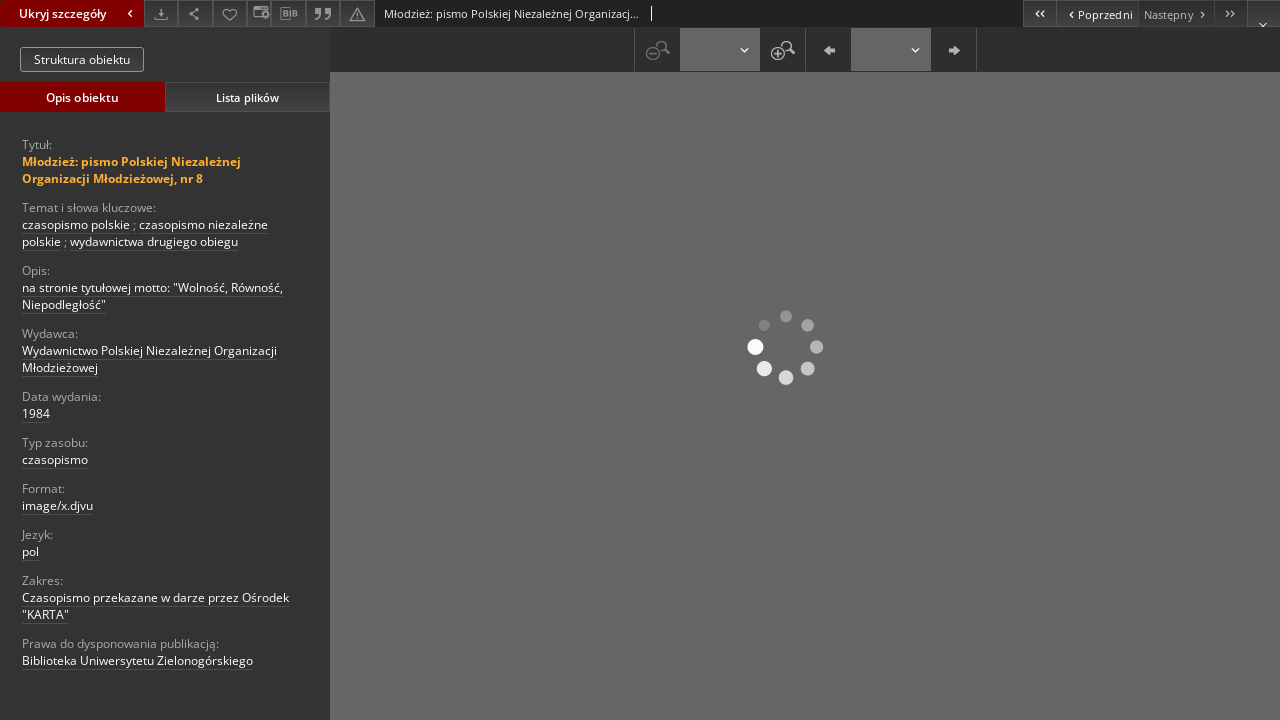

--- FILE ---
content_type: text/xml;charset=utf-8
request_url: https://zbc.uz.zgora.pl/dlibra/oai-pmh-repository.xml?verb=GetRecord&metadataPrefix=mets&identifier=oai:zbc.uz.zgora.pl:18233
body_size: 6129
content:
<?xml version="1.0" encoding="UTF-8"?>
<?xml-stylesheet type="text/xsl" href="https://zbc.uz.zgora.pl/style/common/xsl/oai-style.xsl"?>
<OAI-PMH xmlns="http://www.openarchives.org/OAI/2.0/" 
         xmlns:xsi="http://www.w3.org/2001/XMLSchema-instance"
         xsi:schemaLocation="http://www.openarchives.org/OAI/2.0/
         http://www.openarchives.org/OAI/2.0/OAI-PMH.xsd">
	<responseDate>2026-01-27T01:51:40Z</responseDate>
	<request identifier="oai:zbc.uz.zgora.pl:18233" metadataPrefix="mets" verb="GetRecord">
	https://zbc.uz.zgora.pl/oai-pmh-repository.xml</request>
	<GetRecord>
	
  <record>
	<header>
		<identifier>oai:zbc.uz.zgora.pl:18233</identifier>
	    <datestamp>2023-05-30T07:59:17Z</datestamp>
		  <setSpec>DigitalLibraryZielonaGora</setSpec> 	      <setSpec>DigitalLibraryZielonaGora:CultureFineArtsss:selfpublished</setSpec> 	      <setSpec>DigitalLibraryZielonaGora:CultureFineArtsss</setSpec> 	    </header>
		<metadata>
	<mets LABEL="Młodzież: pismo Polskiej Niezależnej Organizacji Młodzieżowej, nr 8" xmlns="http://www.loc.gov/METS/" xmlns:xlink="http://www.w3.org/1999/xlink" xmlns:xsi="http://www.w3.org/2001/XMLSchema-instance" xsi:schemaLocation="http://www.loc.gov/METS/ http://www.loc.gov/standards/mets/mets.xsd">
 <dmdSec ID="dmd0">
  <mdWrap MIMETYPE="text/xml" MDTYPE="OTHER" OTHERMDTYPE="dlibra_avs" LABEL="Local Metadata">
   <xmlData><dlibra_avs:metadataDescription xmlns:dlibra_avs="https://zbc.uz.zgora.pl/" xmlns:xsi="http://www.w3.org/2001/XMLSchema-instance" xsi:schemaLocation="https://zbc.uz.zgora.pl/ https://zbc.uz.zgora.pl/dlibra/attribute-schema.xsd">
<dlibra_avs:PublicAccess><![CDATA[true]]></dlibra_avs:PublicAccess>
<dlibra_avs:DC>
<dlibra_avs:Title>
<value xml:lang="pl"><![CDATA[Młodzież: pismo Polskiej Niezależnej Organizacji Młodzieżowej, nr 8]]></value>
</dlibra_avs:Title>
<dlibra_avs:Subject xml:lang="pl"><![CDATA[czasopismo polskie]]></dlibra_avs:Subject>
<dlibra_avs:Subject xml:lang="pl"><![CDATA[czasopismo niezależne polskie]]></dlibra_avs:Subject>
<dlibra_avs:Subject xml:lang="pl"><![CDATA[wydawnictwa drugiego obiegu]]></dlibra_avs:Subject>
<dlibra_avs:Description>
<value xml:lang="pl"><![CDATA[na stronie tytułowej motto: "Wolność, Równość, Niepodległość"]]></value>
</dlibra_avs:Description>
<dlibra_avs:Publisher><![CDATA[Wydawnictwo Polskiej Niezależnej Organizacji Młodzieżowej]]></dlibra_avs:Publisher>
<dlibra_avs:Date><![CDATA[1984]]></dlibra_avs:Date>
<dlibra_avs:Type xml:lang="pl"><![CDATA[czasopismo]]></dlibra_avs:Type>
<dlibra_avs:Format><![CDATA[image/x.djvu]]></dlibra_avs:Format>
<dlibra_avs:Language><![CDATA[pol]]></dlibra_avs:Language>
<dlibra_avs:Coverage><![CDATA[Czasopismo przekazane w darze przez Ośrodek "KARTA"]]></dlibra_avs:Coverage>
<dlibra_avs:License/>
<dlibra_avs:Rights xml:lang="pl"><![CDATA[Biblioteka Uniwersytetu Zielonogórskiego]]></dlibra_avs:Rights>
</dlibra_avs:DC>
<dlibra_avs:ContentType><![CDATA[image/x.djvu]]></dlibra_avs:ContentType>
</dlibra_avs:metadataDescription>
</xmlData>
  </mdWrap>
 </dmdSec>
 <dmdSec ID="dmd1">
  <mdWrap MIMETYPE="text/xml" MDTYPE="DC" LABEL="Dublin Core Metadata">
   <xmlData><dc:dc xmlns:dc="http://purl.org/dc/elements/1.1/">
<dc:title xml:lang="pl"><![CDATA[Młodzież: pismo Polskiej Niezależnej Organizacji Młodzieżowej, nr 8]]></dc:title>
<dc:subject xml:lang="pl"><![CDATA[czasopismo polskie]]></dc:subject>
<dc:subject xml:lang="pl"><![CDATA[czasopismo niezależne polskie]]></dc:subject>
<dc:subject xml:lang="pl"><![CDATA[wydawnictwa drugiego obiegu]]></dc:subject>
<dc:description xml:lang="pl"><![CDATA[na stronie tytułowej motto: "Wolność, Równość, Niepodległość"]]></dc:description>
<dc:publisher><![CDATA[Wydawnictwo Polskiej Niezależnej Organizacji Młodzieżowej]]></dc:publisher>
<dc:date><![CDATA[1984]]></dc:date>
<dc:type xml:lang="pl"><![CDATA[czasopismo]]></dc:type>
<dc:format xml:lang="en"><![CDATA[image/x.djvu]]></dc:format>
<dc:format xml:lang="pl"><![CDATA[image/x.djvu]]></dc:format>
<dc:identifier><![CDATA[https://zbc.uz.zgora.pl/dlibra/publication/22847/edition/18233/content]]></dc:identifier>
<dc:identifier><![CDATA[oai:zbc.uz.zgora.pl:18233]]></dc:identifier>
<dc:language><![CDATA[pol]]></dc:language>
<dc:coverage><![CDATA[Czasopismo przekazane w darze przez Ośrodek "KARTA"]]></dc:coverage>
<dc:rights xml:lang="pl"><![CDATA[Biblioteka Uniwersytetu Zielonogórskiego]]></dc:rights>
</dc:dc>
</xmlData>
  </mdWrap>
 </dmdSec>
 <fileSec>
  <fileGrp ID="DjVu_original" USE="original">
   <file ID="DjVu_original1" MIMETYPE="image/x.djvu">
    <FLocat LOCTYPE="URL" xlink:type="simple" xlink:href="https://zbc.uz.zgora.pl/Content/18233/DjVu/0001_0001.djvu"/>
   </file>
   <file ID="DjVu_original2" MIMETYPE="image/x.djvu">
    <FLocat LOCTYPE="URL" xlink:type="simple" xlink:href="https://zbc.uz.zgora.pl/Content/18233/DjVu/0002_0001.djvu"/>
   </file>
   <file ID="DjVu_original0" MIMETYPE="image/x.djvu">
    <FLocat LOCTYPE="URL" xlink:type="simple" xlink:href="https://zbc.uz.zgora.pl/Content/18233/DjVu/0003_0001.djvu"/>
   </file>
   <file ID="DjVu_original3" MIMETYPE="image/x.djvu">
    <FLocat LOCTYPE="URL" xlink:type="simple" xlink:href="https://zbc.uz.zgora.pl/Content/18233/DjVu/0004_0001.djvu"/>
   </file>
   <file ID="DjVu_original4" MIMETYPE="image/x.djvu">
    <FLocat LOCTYPE="URL" xlink:type="simple" xlink:href="https://zbc.uz.zgora.pl/Content/18233/DjVu/directory.djvu"/>
   </file>
  </fileGrp>
 </fileSec>
 <structMap TYPE="PHYSICAL">
  <div ID="DjVu_physicalStructure" DMDID="dmd1 dmd0" TYPE="files">
   <div ID="dir.DjVu." TYPE="directory">
    <div ID="DjVu_phys0" TYPE="file">
     <fptr FILEID="DjVu_original0"/>
    </div>
    <div ID="DjVu_phys1" TYPE="file">
     <fptr FILEID="DjVu_original1"/>
    </div>
    <div ID="DjVu_phys2" TYPE="file">
     <fptr FILEID="DjVu_original2"/>
    </div>
    <div ID="DjVu_phys3" TYPE="file">
     <fptr FILEID="DjVu_original3"/>
    </div>
    <div ID="DjVu_phys4" TYPE="file">
     <fptr FILEID="DjVu_original4"/>
    </div>
   </div>
  </div>
 </structMap>
</mets>

</metadata>
	  </record>	</GetRecord>
</OAI-PMH>
